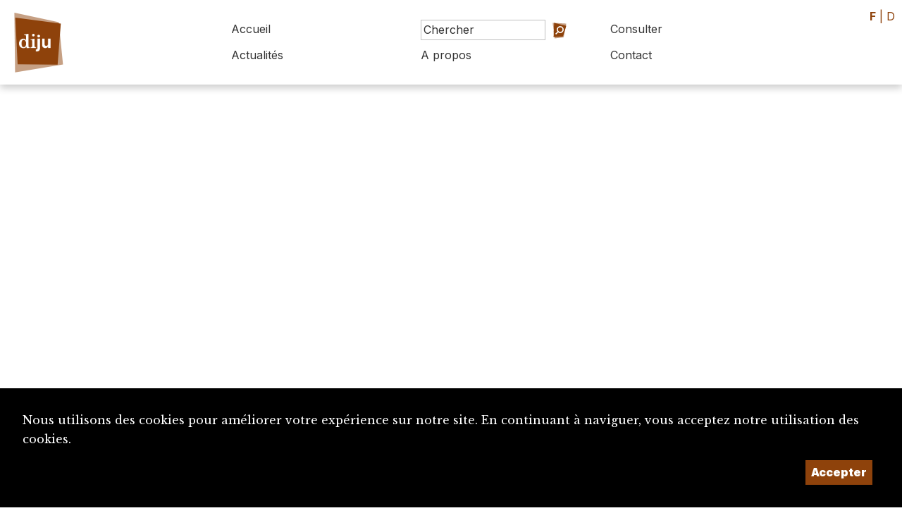

--- FILE ---
content_type: application/javascript
request_url: https://diju.ch/js/jquery.metagrid-client.min.js
body_size: 831
content:
/*! metagrid-client - v0.1.0 - 2021-02-02
* Copyright (c) 2021 ; Licensed MIT */

!function(o){var l,c=window.console,t={init:function(e){return""===(l=o.extend({projectSlug:"",apiUrl:"https://api.metagrid.ch/widget/",includeDescription:!1,entitySlugTransformer:function(e){return e},debug:!1,template:o('<div class="row"><div class="span8"><div class="blue-box"><b>Links <a href="http://metagrid.ch" target="_blank">Metagrid.ch</a>:</b><span id="metagrid-links"></span></div></div></div>'),render:function(a,e){var i=o("<span />");return o.each(a,function(e,t){var n;n="object"==typeof a&&a.url?a.url:t;var r=o("<a>").attr({class:"metagrid-link",target:"_blank",href:n}).text(e);l.includeDescription&&r.attr("title",t.short_description),r.appendTo(i)}),o("#metagrid-links",e).append(i),e}},e)).projectSlug?(o.error("You need to declare a projectSlug for the MetagridClient "),!1):this.each(function(){var n=o(this),e=n.data("element-kind"),t=n.data("element-id"),r=n.data("language");if(null==r&&(r=o("html").attr("lang")||"de"),t&&e){"function"==typeof l.entitySlugTransformer&&(e=l.entitySlugTransformer(e));var a=!1,i=null;o.getJSON(l.apiUrl+l.projectSlug+"/"+e+"/"+t+".json?lang="+r+"&include="+l.includeDescription+"&jsoncallback=?",function(e){if(a=!0,clearTimeout(i),e[0]){l.debug&&c.log(e),n.data("data",e[0]);var t=l.render(e[0],l.template.clone());n.append(t)}else l.debug&&c.log("metagrid-client: No concordance for the resource found")}),i=setTimeout(function(){!a&&l.debug&&c.log("metagrid-client: No concordance for the resource found or a error in the communication with the server")},5e3)}})},getData:function(){return o(this).data("data")}};o.fn.metagridClient=function(e){return t[e]?t[e].apply(this,Array.prototype.slice.call(arguments,1)):"object"!=typeof e&&e?void o.error("Method "+e+" does not exist on jQuery.metagridclient"):t.init.apply(this,arguments)}}(jQuery);